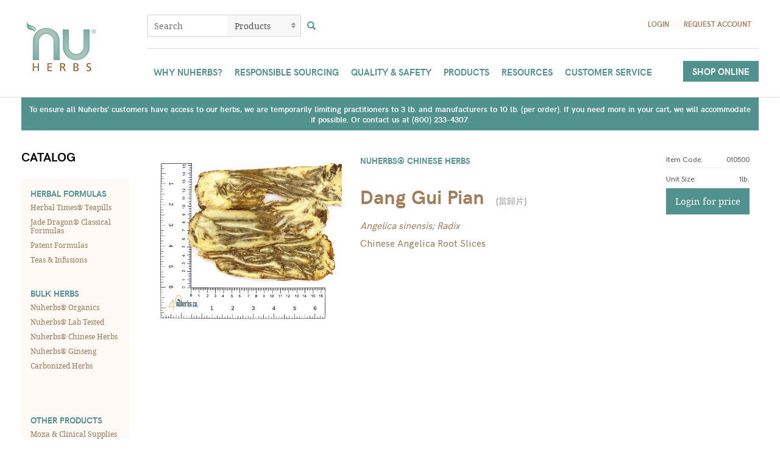

--- FILE ---
content_type: text/html; charset=utf-8
request_url: https://nuherbs.com/products/chinese-angelica-root
body_size: 121195
content:
<!DOCTYPE html>
<html lang='en'>
<head>
  <!-- Global site tag (gtag.js) - Google Analytics -->
  <script async src="https://www.googletagmanager.com/gtag/js?id=UA-10729086-2"></script>

  <script>
    gtag('config', 'UA-10729086-2');
  </script>

<script>
  window.dataLayer = window.dataLayer || [];function gtag(){dataLayer.push(arguments);}gtag('js', new Date());
</script>

<script>
  !function(){var analytics=window.analytics=window.analytics||[];if(!analytics.initialize)if(analytics.invoked)window.console&&console.error&&console.error("Segment snippet included twice.");else{analytics.invoked=!0;analytics.methods=["trackSubmit","trackClick","trackLink","trackForm","pageview","identify","reset","group","track","ready","alias","debug","page","once","off","on"];analytics.factory=function(t){return function(){var e=Array.prototype.slice.call(arguments);e.unshift(t);analytics.push(e);return analytics}};for(var t=0;t<analytics.methods.length;t++){var e=analytics.methods[t];analytics[e]=analytics.factory(e)}analytics.load=function(t,e){var n=document.createElement("script");n.type="text/javascript";n.async=!0;n.src="https://cdn.segment.com/analytics.js/v1/"+t+"/analytics.min.js";var a=document.getElementsByTagName("script")[0];a.parentNode.insertBefore(n,a);analytics._loadOptions=e};analytics.SNIPPET_VERSION="4.1.0";
  analytics.load('CWwIuiBNRQmdgkMORk8wveslvvzyJVYG'.replace(/^\s+|\s+$/g, ''));
  analytics.page()
  }}();
</script>

<meta charset='utf-8'>
<script type="text/javascript">window.NREUM||(NREUM={});NREUM.info={"beacon":"bam.nr-data.net","errorBeacon":"bam.nr-data.net","licenseKey":"ee700d2a25","applicationID":"45961717","transactionName":"IFpaEhAJCFVQERtBQxFQUUkSFAtdQABAQRwQXVsR","queueTime":1,"applicationTime":92,"agent":""}</script>
<script type="text/javascript">(window.NREUM||(NREUM={})).init={ajax:{deny_list:["bam.nr-data.net"]},feature_flags:["soft_nav"]};(window.NREUM||(NREUM={})).loader_config={licenseKey:"ee700d2a25",applicationID:"45961717",browserID:"45965330"};;/*! For license information please see nr-loader-rum-1.303.0.min.js.LICENSE.txt */
(()=>{var e,t,r={122:(e,t,r)=>{"use strict";r.d(t,{a:()=>i});var n=r(944);function i(e,t){try{if(!e||"object"!=typeof e)return(0,n.R)(3);if(!t||"object"!=typeof t)return(0,n.R)(4);const r=Object.create(Object.getPrototypeOf(t),Object.getOwnPropertyDescriptors(t)),a=0===Object.keys(r).length?e:r;for(let o in a)if(void 0!==e[o])try{if(null===e[o]){r[o]=null;continue}Array.isArray(e[o])&&Array.isArray(t[o])?r[o]=Array.from(new Set([...e[o],...t[o]])):"object"==typeof e[o]&&"object"==typeof t[o]?r[o]=i(e[o],t[o]):r[o]=e[o]}catch(e){r[o]||(0,n.R)(1,e)}return r}catch(e){(0,n.R)(2,e)}}},154:(e,t,r)=>{"use strict";r.d(t,{OF:()=>c,RI:()=>i,WN:()=>u,bv:()=>a,gm:()=>o,mw:()=>s,sb:()=>d});var n=r(863);const i="undefined"!=typeof window&&!!window.document,a="undefined"!=typeof WorkerGlobalScope&&("undefined"!=typeof self&&self instanceof WorkerGlobalScope&&self.navigator instanceof WorkerNavigator||"undefined"!=typeof globalThis&&globalThis instanceof WorkerGlobalScope&&globalThis.navigator instanceof WorkerNavigator),o=i?window:"undefined"!=typeof WorkerGlobalScope&&("undefined"!=typeof self&&self instanceof WorkerGlobalScope&&self||"undefined"!=typeof globalThis&&globalThis instanceof WorkerGlobalScope&&globalThis),s=Boolean("hidden"===o?.document?.visibilityState),c=/iPad|iPhone|iPod/.test(o.navigator?.userAgent),d=c&&"undefined"==typeof SharedWorker,u=((()=>{const e=o.navigator?.userAgent?.match(/Firefox[/\s](\d+\.\d+)/);Array.isArray(e)&&e.length>=2&&e[1]})(),Date.now()-(0,n.t)())},163:(e,t,r)=>{"use strict";r.d(t,{j:()=>E});var n=r(384),i=r(741);var a=r(555);r(860).K7.genericEvents;const o="experimental.resources",s="register",c=e=>{if(!e||"string"!=typeof e)return!1;try{document.createDocumentFragment().querySelector(e)}catch{return!1}return!0};var d=r(614),u=r(944),l=r(122);const f="[data-nr-mask]",g=e=>(0,l.a)(e,(()=>{const e={feature_flags:[],experimental:{allow_registered_children:!1,resources:!1},mask_selector:"*",block_selector:"[data-nr-block]",mask_input_options:{color:!1,date:!1,"datetime-local":!1,email:!1,month:!1,number:!1,range:!1,search:!1,tel:!1,text:!1,time:!1,url:!1,week:!1,textarea:!1,select:!1,password:!0}};return{ajax:{deny_list:void 0,block_internal:!0,enabled:!0,autoStart:!0},api:{get allow_registered_children(){return e.feature_flags.includes(s)||e.experimental.allow_registered_children},set allow_registered_children(t){e.experimental.allow_registered_children=t},duplicate_registered_data:!1},browser_consent_mode:{enabled:!1},distributed_tracing:{enabled:void 0,exclude_newrelic_header:void 0,cors_use_newrelic_header:void 0,cors_use_tracecontext_headers:void 0,allowed_origins:void 0},get feature_flags(){return e.feature_flags},set feature_flags(t){e.feature_flags=t},generic_events:{enabled:!0,autoStart:!0},harvest:{interval:30},jserrors:{enabled:!0,autoStart:!0},logging:{enabled:!0,autoStart:!0},metrics:{enabled:!0,autoStart:!0},obfuscate:void 0,page_action:{enabled:!0},page_view_event:{enabled:!0,autoStart:!0},page_view_timing:{enabled:!0,autoStart:!0},performance:{capture_marks:!1,capture_measures:!1,capture_detail:!0,resources:{get enabled(){return e.feature_flags.includes(o)||e.experimental.resources},set enabled(t){e.experimental.resources=t},asset_types:[],first_party_domains:[],ignore_newrelic:!0}},privacy:{cookies_enabled:!0},proxy:{assets:void 0,beacon:void 0},session:{expiresMs:d.wk,inactiveMs:d.BB},session_replay:{autoStart:!0,enabled:!1,preload:!1,sampling_rate:10,error_sampling_rate:100,collect_fonts:!1,inline_images:!1,fix_stylesheets:!0,mask_all_inputs:!0,get mask_text_selector(){return e.mask_selector},set mask_text_selector(t){c(t)?e.mask_selector="".concat(t,",").concat(f):""===t||null===t?e.mask_selector=f:(0,u.R)(5,t)},get block_class(){return"nr-block"},get ignore_class(){return"nr-ignore"},get mask_text_class(){return"nr-mask"},get block_selector(){return e.block_selector},set block_selector(t){c(t)?e.block_selector+=",".concat(t):""!==t&&(0,u.R)(6,t)},get mask_input_options(){return e.mask_input_options},set mask_input_options(t){t&&"object"==typeof t?e.mask_input_options={...t,password:!0}:(0,u.R)(7,t)}},session_trace:{enabled:!0,autoStart:!0},soft_navigations:{enabled:!0,autoStart:!0},spa:{enabled:!0,autoStart:!0},ssl:void 0,user_actions:{enabled:!0,elementAttributes:["id","className","tagName","type"]}}})());var p=r(154),h=r(324);let m=0;const v={buildEnv:h.F3,distMethod:h.Xs,version:h.xv,originTime:p.WN},b={consented:!1},y={appMetadata:{},get consented(){return this.session?.state?.consent||b.consented},set consented(e){b.consented=e},customTransaction:void 0,denyList:void 0,disabled:!1,harvester:void 0,isolatedBacklog:!1,isRecording:!1,loaderType:void 0,maxBytes:3e4,obfuscator:void 0,onerror:void 0,ptid:void 0,releaseIds:{},session:void 0,timeKeeper:void 0,registeredEntities:[],jsAttributesMetadata:{bytes:0},get harvestCount(){return++m}},_=e=>{const t=(0,l.a)(e,y),r=Object.keys(v).reduce((e,t)=>(e[t]={value:v[t],writable:!1,configurable:!0,enumerable:!0},e),{});return Object.defineProperties(t,r)};var w=r(701);const x=e=>{const t=e.startsWith("http");e+="/",r.p=t?e:"https://"+e};var S=r(836),k=r(241);const R={accountID:void 0,trustKey:void 0,agentID:void 0,licenseKey:void 0,applicationID:void 0,xpid:void 0},A=e=>(0,l.a)(e,R),T=new Set;function E(e,t={},r,o){let{init:s,info:c,loader_config:d,runtime:u={},exposed:l=!0}=t;if(!c){const e=(0,n.pV)();s=e.init,c=e.info,d=e.loader_config}e.init=g(s||{}),e.loader_config=A(d||{}),c.jsAttributes??={},p.bv&&(c.jsAttributes.isWorker=!0),e.info=(0,a.D)(c);const f=e.init,h=[c.beacon,c.errorBeacon];T.has(e.agentIdentifier)||(f.proxy.assets&&(x(f.proxy.assets),h.push(f.proxy.assets)),f.proxy.beacon&&h.push(f.proxy.beacon),e.beacons=[...h],function(e){const t=(0,n.pV)();Object.getOwnPropertyNames(i.W.prototype).forEach(r=>{const n=i.W.prototype[r];if("function"!=typeof n||"constructor"===n)return;let a=t[r];e[r]&&!1!==e.exposed&&"micro-agent"!==e.runtime?.loaderType&&(t[r]=(...t)=>{const n=e[r](...t);return a?a(...t):n})})}(e),(0,n.US)("activatedFeatures",w.B),e.runSoftNavOverSpa&&=!0===f.soft_navigations.enabled&&f.feature_flags.includes("soft_nav")),u.denyList=[...f.ajax.deny_list||[],...f.ajax.block_internal?h:[]],u.ptid=e.agentIdentifier,u.loaderType=r,e.runtime=_(u),T.has(e.agentIdentifier)||(e.ee=S.ee.get(e.agentIdentifier),e.exposed=l,(0,k.W)({agentIdentifier:e.agentIdentifier,drained:!!w.B?.[e.agentIdentifier],type:"lifecycle",name:"initialize",feature:void 0,data:e.config})),T.add(e.agentIdentifier)}},234:(e,t,r)=>{"use strict";r.d(t,{W:()=>a});var n=r(836),i=r(687);class a{constructor(e,t){this.agentIdentifier=e,this.ee=n.ee.get(e),this.featureName=t,this.blocked=!1}deregisterDrain(){(0,i.x3)(this.agentIdentifier,this.featureName)}}},241:(e,t,r)=>{"use strict";r.d(t,{W:()=>a});var n=r(154);const i="newrelic";function a(e={}){try{n.gm.dispatchEvent(new CustomEvent(i,{detail:e}))}catch(e){}}},261:(e,t,r)=>{"use strict";r.d(t,{$9:()=>d,BL:()=>s,CH:()=>g,Dl:()=>_,Fw:()=>y,PA:()=>m,Pl:()=>n,Pv:()=>k,Tb:()=>l,U2:()=>a,V1:()=>S,Wb:()=>x,bt:()=>b,cD:()=>v,d3:()=>w,dT:()=>c,eY:()=>p,fF:()=>f,hG:()=>i,k6:()=>o,nb:()=>h,o5:()=>u});const n="api-",i="addPageAction",a="addToTrace",o="addRelease",s="finished",c="interaction",d="log",u="noticeError",l="pauseReplay",f="recordCustomEvent",g="recordReplay",p="register",h="setApplicationVersion",m="setCurrentRouteName",v="setCustomAttribute",b="setErrorHandler",y="setPageViewName",_="setUserId",w="start",x="wrapLogger",S="measure",k="consent"},289:(e,t,r)=>{"use strict";r.d(t,{GG:()=>a,Qr:()=>s,sB:()=>o});var n=r(878);function i(){return"undefined"==typeof document||"complete"===document.readyState}function a(e,t){if(i())return e();(0,n.sp)("load",e,t)}function o(e){if(i())return e();(0,n.DD)("DOMContentLoaded",e)}function s(e){if(i())return e();(0,n.sp)("popstate",e)}},324:(e,t,r)=>{"use strict";r.d(t,{F3:()=>i,Xs:()=>a,xv:()=>n});const n="1.303.0",i="PROD",a="CDN"},374:(e,t,r)=>{r.nc=(()=>{try{return document?.currentScript?.nonce}catch(e){}return""})()},384:(e,t,r)=>{"use strict";r.d(t,{NT:()=>o,US:()=>u,Zm:()=>s,bQ:()=>d,dV:()=>c,pV:()=>l});var n=r(154),i=r(863),a=r(910);const o={beacon:"bam.nr-data.net",errorBeacon:"bam.nr-data.net"};function s(){return n.gm.NREUM||(n.gm.NREUM={}),void 0===n.gm.newrelic&&(n.gm.newrelic=n.gm.NREUM),n.gm.NREUM}function c(){let e=s();return e.o||(e.o={ST:n.gm.setTimeout,SI:n.gm.setImmediate||n.gm.setInterval,CT:n.gm.clearTimeout,XHR:n.gm.XMLHttpRequest,REQ:n.gm.Request,EV:n.gm.Event,PR:n.gm.Promise,MO:n.gm.MutationObserver,FETCH:n.gm.fetch,WS:n.gm.WebSocket},(0,a.i)(...Object.values(e.o))),e}function d(e,t){let r=s();r.initializedAgents??={},t.initializedAt={ms:(0,i.t)(),date:new Date},r.initializedAgents[e]=t}function u(e,t){s()[e]=t}function l(){return function(){let e=s();const t=e.info||{};e.info={beacon:o.beacon,errorBeacon:o.errorBeacon,...t}}(),function(){let e=s();const t=e.init||{};e.init={...t}}(),c(),function(){let e=s();const t=e.loader_config||{};e.loader_config={...t}}(),s()}},389:(e,t,r)=>{"use strict";function n(e,t=500,r={}){const n=r?.leading||!1;let i;return(...r)=>{n&&void 0===i&&(e.apply(this,r),i=setTimeout(()=>{i=clearTimeout(i)},t)),n||(clearTimeout(i),i=setTimeout(()=>{e.apply(this,r)},t))}}function i(e){let t=!1;return(...r)=>{t||(t=!0,e.apply(this,r))}}r.d(t,{J:()=>i,s:()=>n})},555:(e,t,r)=>{"use strict";r.d(t,{D:()=>s,f:()=>o});var n=r(384),i=r(122);const a={beacon:n.NT.beacon,errorBeacon:n.NT.errorBeacon,licenseKey:void 0,applicationID:void 0,sa:void 0,queueTime:void 0,applicationTime:void 0,ttGuid:void 0,user:void 0,account:void 0,product:void 0,extra:void 0,jsAttributes:{},userAttributes:void 0,atts:void 0,transactionName:void 0,tNamePlain:void 0};function o(e){try{return!!e.licenseKey&&!!e.errorBeacon&&!!e.applicationID}catch(e){return!1}}const s=e=>(0,i.a)(e,a)},566:(e,t,r)=>{"use strict";r.d(t,{LA:()=>s,bz:()=>o});var n=r(154);const i="xxxxxxxx-xxxx-4xxx-yxxx-xxxxxxxxxxxx";function a(e,t){return e?15&e[t]:16*Math.random()|0}function o(){const e=n.gm?.crypto||n.gm?.msCrypto;let t,r=0;return e&&e.getRandomValues&&(t=e.getRandomValues(new Uint8Array(30))),i.split("").map(e=>"x"===e?a(t,r++).toString(16):"y"===e?(3&a()|8).toString(16):e).join("")}function s(e){const t=n.gm?.crypto||n.gm?.msCrypto;let r,i=0;t&&t.getRandomValues&&(r=t.getRandomValues(new Uint8Array(e)));const o=[];for(var s=0;s<e;s++)o.push(a(r,i++).toString(16));return o.join("")}},606:(e,t,r)=>{"use strict";r.d(t,{i:()=>a});var n=r(908);a.on=o;var i=a.handlers={};function a(e,t,r,a){o(a||n.d,i,e,t,r)}function o(e,t,r,i,a){a||(a="feature"),e||(e=n.d);var o=t[a]=t[a]||{};(o[r]=o[r]||[]).push([e,i])}},607:(e,t,r)=>{"use strict";r.d(t,{W:()=>n});const n=(0,r(566).bz)()},614:(e,t,r)=>{"use strict";r.d(t,{BB:()=>o,H3:()=>n,g:()=>d,iL:()=>c,tS:()=>s,uh:()=>i,wk:()=>a});const n="NRBA",i="SESSION",a=144e5,o=18e5,s={STARTED:"session-started",PAUSE:"session-pause",RESET:"session-reset",RESUME:"session-resume",UPDATE:"session-update"},c={SAME_TAB:"same-tab",CROSS_TAB:"cross-tab"},d={OFF:0,FULL:1,ERROR:2}},630:(e,t,r)=>{"use strict";r.d(t,{T:()=>n});const n=r(860).K7.pageViewEvent},646:(e,t,r)=>{"use strict";r.d(t,{y:()=>n});class n{constructor(e){this.contextId=e}}},687:(e,t,r)=>{"use strict";r.d(t,{Ak:()=>d,Ze:()=>f,x3:()=>u});var n=r(241),i=r(836),a=r(606),o=r(860),s=r(646);const c={};function d(e,t){const r={staged:!1,priority:o.P3[t]||0};l(e),c[e].get(t)||c[e].set(t,r)}function u(e,t){e&&c[e]&&(c[e].get(t)&&c[e].delete(t),p(e,t,!1),c[e].size&&g(e))}function l(e){if(!e)throw new Error("agentIdentifier required");c[e]||(c[e]=new Map)}function f(e="",t="feature",r=!1){if(l(e),!e||!c[e].get(t)||r)return p(e,t);c[e].get(t).staged=!0,g(e)}function g(e){const t=Array.from(c[e]);t.every(([e,t])=>t.staged)&&(t.sort((e,t)=>e[1].priority-t[1].priority),t.forEach(([t])=>{c[e].delete(t),p(e,t)}))}function p(e,t,r=!0){const o=e?i.ee.get(e):i.ee,c=a.i.handlers;if(!o.aborted&&o.backlog&&c){if((0,n.W)({agentIdentifier:e,type:"lifecycle",name:"drain",feature:t}),r){const e=o.backlog[t],r=c[t];if(r){for(let t=0;e&&t<e.length;++t)h(e[t],r);Object.entries(r).forEach(([e,t])=>{Object.values(t||{}).forEach(t=>{t[0]?.on&&t[0]?.context()instanceof s.y&&t[0].on(e,t[1])})})}}o.isolatedBacklog||delete c[t],o.backlog[t]=null,o.emit("drain-"+t,[])}}function h(e,t){var r=e[1];Object.values(t[r]||{}).forEach(t=>{var r=e[0];if(t[0]===r){var n=t[1],i=e[3],a=e[2];n.apply(i,a)}})}},699:(e,t,r)=>{"use strict";r.d(t,{It:()=>a,KC:()=>s,No:()=>i,qh:()=>o});var n=r(860);const i=16e3,a=1e6,o="SESSION_ERROR",s={[n.K7.logging]:!0,[n.K7.genericEvents]:!1,[n.K7.jserrors]:!1,[n.K7.ajax]:!1}},701:(e,t,r)=>{"use strict";r.d(t,{B:()=>a,t:()=>o});var n=r(241);const i=new Set,a={};function o(e,t){const r=t.agentIdentifier;a[r]??={},e&&"object"==typeof e&&(i.has(r)||(t.ee.emit("rumresp",[e]),a[r]=e,i.add(r),(0,n.W)({agentIdentifier:r,loaded:!0,drained:!0,type:"lifecycle",name:"load",feature:void 0,data:e})))}},741:(e,t,r)=>{"use strict";r.d(t,{W:()=>a});var n=r(944),i=r(261);class a{#e(e,...t){if(this[e]!==a.prototype[e])return this[e](...t);(0,n.R)(35,e)}addPageAction(e,t){return this.#e(i.hG,e,t)}register(e){return this.#e(i.eY,e)}recordCustomEvent(e,t){return this.#e(i.fF,e,t)}setPageViewName(e,t){return this.#e(i.Fw,e,t)}setCustomAttribute(e,t,r){return this.#e(i.cD,e,t,r)}noticeError(e,t){return this.#e(i.o5,e,t)}setUserId(e){return this.#e(i.Dl,e)}setApplicationVersion(e){return this.#e(i.nb,e)}setErrorHandler(e){return this.#e(i.bt,e)}addRelease(e,t){return this.#e(i.k6,e,t)}log(e,t){return this.#e(i.$9,e,t)}start(){return this.#e(i.d3)}finished(e){return this.#e(i.BL,e)}recordReplay(){return this.#e(i.CH)}pauseReplay(){return this.#e(i.Tb)}addToTrace(e){return this.#e(i.U2,e)}setCurrentRouteName(e){return this.#e(i.PA,e)}interaction(e){return this.#e(i.dT,e)}wrapLogger(e,t,r){return this.#e(i.Wb,e,t,r)}measure(e,t){return this.#e(i.V1,e,t)}consent(e){return this.#e(i.Pv,e)}}},773:(e,t,r)=>{"use strict";r.d(t,{z_:()=>a,XG:()=>s,TZ:()=>n,rs:()=>i,xV:()=>o});r(154),r(566),r(384);const n=r(860).K7.metrics,i="sm",a="cm",o="storeSupportabilityMetrics",s="storeEventMetrics"},782:(e,t,r)=>{"use strict";r.d(t,{T:()=>n});const n=r(860).K7.pageViewTiming},836:(e,t,r)=>{"use strict";r.d(t,{P:()=>s,ee:()=>c});var n=r(384),i=r(990),a=r(646),o=r(607);const s="nr@context:".concat(o.W),c=function e(t,r){var n={},o={},u={},l=!1;try{l=16===r.length&&d.initializedAgents?.[r]?.runtime.isolatedBacklog}catch(e){}var f={on:p,addEventListener:p,removeEventListener:function(e,t){var r=n[e];if(!r)return;for(var i=0;i<r.length;i++)r[i]===t&&r.splice(i,1)},emit:function(e,r,n,i,a){!1!==a&&(a=!0);if(c.aborted&&!i)return;t&&a&&t.emit(e,r,n);var s=g(n);h(e).forEach(e=>{e.apply(s,r)});var d=v()[o[e]];d&&d.push([f,e,r,s]);return s},get:m,listeners:h,context:g,buffer:function(e,t){const r=v();if(t=t||"feature",f.aborted)return;Object.entries(e||{}).forEach(([e,n])=>{o[n]=t,t in r||(r[t]=[])})},abort:function(){f._aborted=!0,Object.keys(f.backlog).forEach(e=>{delete f.backlog[e]})},isBuffering:function(e){return!!v()[o[e]]},debugId:r,backlog:l?{}:t&&"object"==typeof t.backlog?t.backlog:{},isolatedBacklog:l};return Object.defineProperty(f,"aborted",{get:()=>{let e=f._aborted||!1;return e||(t&&(e=t.aborted),e)}}),f;function g(e){return e&&e instanceof a.y?e:e?(0,i.I)(e,s,()=>new a.y(s)):new a.y(s)}function p(e,t){n[e]=h(e).concat(t)}function h(e){return n[e]||[]}function m(t){return u[t]=u[t]||e(f,t)}function v(){return f.backlog}}(void 0,"globalEE"),d=(0,n.Zm)();d.ee||(d.ee=c)},843:(e,t,r)=>{"use strict";r.d(t,{u:()=>i});var n=r(878);function i(e,t=!1,r,i){(0,n.DD)("visibilitychange",function(){if(t)return void("hidden"===document.visibilityState&&e());e(document.visibilityState)},r,i)}},860:(e,t,r)=>{"use strict";r.d(t,{$J:()=>u,K7:()=>c,P3:()=>d,XX:()=>i,Yy:()=>s,df:()=>a,qY:()=>n,v4:()=>o});const n="events",i="jserrors",a="browser/blobs",o="rum",s="browser/logs",c={ajax:"ajax",genericEvents:"generic_events",jserrors:i,logging:"logging",metrics:"metrics",pageAction:"page_action",pageViewEvent:"page_view_event",pageViewTiming:"page_view_timing",sessionReplay:"session_replay",sessionTrace:"session_trace",softNav:"soft_navigations",spa:"spa"},d={[c.pageViewEvent]:1,[c.pageViewTiming]:2,[c.metrics]:3,[c.jserrors]:4,[c.spa]:5,[c.ajax]:6,[c.sessionTrace]:7,[c.softNav]:8,[c.sessionReplay]:9,[c.logging]:10,[c.genericEvents]:11},u={[c.pageViewEvent]:o,[c.pageViewTiming]:n,[c.ajax]:n,[c.spa]:n,[c.softNav]:n,[c.metrics]:i,[c.jserrors]:i,[c.sessionTrace]:a,[c.sessionReplay]:a,[c.logging]:s,[c.genericEvents]:"ins"}},863:(e,t,r)=>{"use strict";function n(){return Math.floor(performance.now())}r.d(t,{t:()=>n})},878:(e,t,r)=>{"use strict";function n(e,t){return{capture:e,passive:!1,signal:t}}function i(e,t,r=!1,i){window.addEventListener(e,t,n(r,i))}function a(e,t,r=!1,i){document.addEventListener(e,t,n(r,i))}r.d(t,{DD:()=>a,jT:()=>n,sp:()=>i})},908:(e,t,r)=>{"use strict";r.d(t,{d:()=>n,p:()=>i});var n=r(836).ee.get("handle");function i(e,t,r,i,a){a?(a.buffer([e],i),a.emit(e,t,r)):(n.buffer([e],i),n.emit(e,t,r))}},910:(e,t,r)=>{"use strict";r.d(t,{i:()=>a});var n=r(944);const i=new Map;function a(...e){return e.every(e=>{if(i.has(e))return i.get(e);const t="function"==typeof e&&e.toString().includes("[native code]");return t||(0,n.R)(64,e?.name||e?.toString()),i.set(e,t),t})}},944:(e,t,r)=>{"use strict";r.d(t,{R:()=>i});var n=r(241);function i(e,t){"function"==typeof console.debug&&(console.debug("New Relic Warning: https://github.com/newrelic/newrelic-browser-agent/blob/main/docs/warning-codes.md#".concat(e),t),(0,n.W)({agentIdentifier:null,drained:null,type:"data",name:"warn",feature:"warn",data:{code:e,secondary:t}}))}},990:(e,t,r)=>{"use strict";r.d(t,{I:()=>i});var n=Object.prototype.hasOwnProperty;function i(e,t,r){if(n.call(e,t))return e[t];var i=r();if(Object.defineProperty&&Object.keys)try{return Object.defineProperty(e,t,{value:i,writable:!0,enumerable:!1}),i}catch(e){}return e[t]=i,i}}},n={};function i(e){var t=n[e];if(void 0!==t)return t.exports;var a=n[e]={exports:{}};return r[e](a,a.exports,i),a.exports}i.m=r,i.d=(e,t)=>{for(var r in t)i.o(t,r)&&!i.o(e,r)&&Object.defineProperty(e,r,{enumerable:!0,get:t[r]})},i.f={},i.e=e=>Promise.all(Object.keys(i.f).reduce((t,r)=>(i.f[r](e,t),t),[])),i.u=e=>"nr-rum-1.303.0.min.js",i.o=(e,t)=>Object.prototype.hasOwnProperty.call(e,t),e={},t="NRBA-1.303.0.PROD:",i.l=(r,n,a,o)=>{if(e[r])e[r].push(n);else{var s,c;if(void 0!==a)for(var d=document.getElementsByTagName("script"),u=0;u<d.length;u++){var l=d[u];if(l.getAttribute("src")==r||l.getAttribute("data-webpack")==t+a){s=l;break}}if(!s){c=!0;var f={296:"sha512-DjFbtykbDCyUDGsp+l/dYhH0LhW/Jv9sDnc+aleTRmpV1ZRfyOeip4Sv4USz3Fk0DZCWshsM7d24cTr9Xf3L/A=="};(s=document.createElement("script")).charset="utf-8",i.nc&&s.setAttribute("nonce",i.nc),s.setAttribute("data-webpack",t+a),s.src=r,0!==s.src.indexOf(window.location.origin+"/")&&(s.crossOrigin="anonymous"),f[o]&&(s.integrity=f[o])}e[r]=[n];var g=(t,n)=>{s.onerror=s.onload=null,clearTimeout(p);var i=e[r];if(delete e[r],s.parentNode&&s.parentNode.removeChild(s),i&&i.forEach(e=>e(n)),t)return t(n)},p=setTimeout(g.bind(null,void 0,{type:"timeout",target:s}),12e4);s.onerror=g.bind(null,s.onerror),s.onload=g.bind(null,s.onload),c&&document.head.appendChild(s)}},i.r=e=>{"undefined"!=typeof Symbol&&Symbol.toStringTag&&Object.defineProperty(e,Symbol.toStringTag,{value:"Module"}),Object.defineProperty(e,"__esModule",{value:!0})},i.p="https://js-agent.newrelic.com/",(()=>{var e={374:0,840:0};i.f.j=(t,r)=>{var n=i.o(e,t)?e[t]:void 0;if(0!==n)if(n)r.push(n[2]);else{var a=new Promise((r,i)=>n=e[t]=[r,i]);r.push(n[2]=a);var o=i.p+i.u(t),s=new Error;i.l(o,r=>{if(i.o(e,t)&&(0!==(n=e[t])&&(e[t]=void 0),n)){var a=r&&("load"===r.type?"missing":r.type),o=r&&r.target&&r.target.src;s.message="Loading chunk "+t+" failed.\n("+a+": "+o+")",s.name="ChunkLoadError",s.type=a,s.request=o,n[1](s)}},"chunk-"+t,t)}};var t=(t,r)=>{var n,a,[o,s,c]=r,d=0;if(o.some(t=>0!==e[t])){for(n in s)i.o(s,n)&&(i.m[n]=s[n]);if(c)c(i)}for(t&&t(r);d<o.length;d++)a=o[d],i.o(e,a)&&e[a]&&e[a][0](),e[a]=0},r=self["webpackChunk:NRBA-1.303.0.PROD"]=self["webpackChunk:NRBA-1.303.0.PROD"]||[];r.forEach(t.bind(null,0)),r.push=t.bind(null,r.push.bind(r))})(),(()=>{"use strict";i(374);var e=i(566),t=i(741);class r extends t.W{agentIdentifier=(0,e.LA)(16)}var n=i(860);const a=Object.values(n.K7);var o=i(163);var s=i(908),c=i(863),d=i(261),u=i(241),l=i(944),f=i(701),g=i(773);function p(e,t,i,a){const o=a||i;!o||o[e]&&o[e]!==r.prototype[e]||(o[e]=function(){(0,s.p)(g.xV,["API/"+e+"/called"],void 0,n.K7.metrics,i.ee),(0,u.W)({agentIdentifier:i.agentIdentifier,drained:!!f.B?.[i.agentIdentifier],type:"data",name:"api",feature:d.Pl+e,data:{}});try{return t.apply(this,arguments)}catch(e){(0,l.R)(23,e)}})}function h(e,t,r,n,i){const a=e.info;null===r?delete a.jsAttributes[t]:a.jsAttributes[t]=r,(i||null===r)&&(0,s.p)(d.Pl+n,[(0,c.t)(),t,r],void 0,"session",e.ee)}var m=i(687),v=i(234),b=i(289),y=i(154),_=i(384);const w=e=>y.RI&&!0===e?.privacy.cookies_enabled;function x(e){return!!(0,_.dV)().o.MO&&w(e)&&!0===e?.session_trace.enabled}var S=i(389),k=i(699);class R extends v.W{constructor(e,t){super(e.agentIdentifier,t),this.agentRef=e,this.abortHandler=void 0,this.featAggregate=void 0,this.loadedSuccessfully=void 0,this.onAggregateImported=new Promise(e=>{this.loadedSuccessfully=e}),this.deferred=Promise.resolve(),!1===e.init[this.featureName].autoStart?this.deferred=new Promise((t,r)=>{this.ee.on("manual-start-all",(0,S.J)(()=>{(0,m.Ak)(e.agentIdentifier,this.featureName),t()}))}):(0,m.Ak)(e.agentIdentifier,t)}importAggregator(e,t,r={}){if(this.featAggregate)return;const n=async()=>{let n;await this.deferred;try{if(w(e.init)){const{setupAgentSession:t}=await i.e(296).then(i.bind(i,305));n=t(e)}}catch(e){(0,l.R)(20,e),this.ee.emit("internal-error",[e]),(0,s.p)(k.qh,[e],void 0,this.featureName,this.ee)}try{if(!this.#t(this.featureName,n,e.init))return(0,m.Ze)(this.agentIdentifier,this.featureName),void this.loadedSuccessfully(!1);const{Aggregate:i}=await t();this.featAggregate=new i(e,r),e.runtime.harvester.initializedAggregates.push(this.featAggregate),this.loadedSuccessfully(!0)}catch(e){(0,l.R)(34,e),this.abortHandler?.(),(0,m.Ze)(this.agentIdentifier,this.featureName,!0),this.loadedSuccessfully(!1),this.ee&&this.ee.abort()}};y.RI?(0,b.GG)(()=>n(),!0):n()}#t(e,t,r){if(this.blocked)return!1;switch(e){case n.K7.sessionReplay:return x(r)&&!!t;case n.K7.sessionTrace:return!!t;default:return!0}}}var A=i(630),T=i(614);class E extends R{static featureName=A.T;constructor(e){var t;super(e,A.T),this.setupInspectionEvents(e.agentIdentifier),t=e,p(d.Fw,function(e,r){"string"==typeof e&&("/"!==e.charAt(0)&&(e="/"+e),t.runtime.customTransaction=(r||"http://custom.transaction")+e,(0,s.p)(d.Pl+d.Fw,[(0,c.t)()],void 0,void 0,t.ee))},t),this.importAggregator(e,()=>i.e(296).then(i.bind(i,108)))}setupInspectionEvents(e){const t=(t,r)=>{t&&(0,u.W)({agentIdentifier:e,timeStamp:t.timeStamp,loaded:"complete"===t.target.readyState,type:"window",name:r,data:t.target.location+""})};(0,b.sB)(e=>{t(e,"DOMContentLoaded")}),(0,b.GG)(e=>{t(e,"load")}),(0,b.Qr)(e=>{t(e,"navigate")}),this.ee.on(T.tS.UPDATE,(t,r)=>{(0,u.W)({agentIdentifier:e,type:"lifecycle",name:"session",data:r})})}}var N=i(843),j=i(878),I=i(782);class P extends R{static featureName=I.T;constructor(e){super(e,I.T),y.RI&&((0,N.u)(()=>(0,s.p)("docHidden",[(0,c.t)()],void 0,I.T,this.ee),!0),(0,j.sp)("pagehide",()=>(0,s.p)("winPagehide",[(0,c.t)()],void 0,I.T,this.ee)),this.importAggregator(e,()=>i.e(296).then(i.bind(i,350))))}}class O extends R{static featureName=g.TZ;constructor(e){super(e,g.TZ),y.RI&&document.addEventListener("securitypolicyviolation",e=>{(0,s.p)(g.xV,["Generic/CSPViolation/Detected"],void 0,this.featureName,this.ee)}),this.importAggregator(e,()=>i.e(296).then(i.bind(i,623)))}}new class extends r{constructor(e){var t;(super(),y.gm)?(this.features={},(0,_.bQ)(this.agentIdentifier,this),this.desiredFeatures=new Set(e.features||[]),this.desiredFeatures.add(E),this.runSoftNavOverSpa=[...this.desiredFeatures].some(e=>e.featureName===n.K7.softNav),(0,o.j)(this,e,e.loaderType||"agent"),t=this,p(d.cD,function(e,r,n=!1){if("string"==typeof e){if(["string","number","boolean"].includes(typeof r)||null===r)return h(t,e,r,d.cD,n);(0,l.R)(40,typeof r)}else(0,l.R)(39,typeof e)},t),function(e){p(d.Dl,function(t){if("string"==typeof t||null===t)return h(e,"enduser.id",t,d.Dl,!0);(0,l.R)(41,typeof t)},e)}(this),function(e){p(d.nb,function(t){if("string"==typeof t||null===t)return h(e,"application.version",t,d.nb,!1);(0,l.R)(42,typeof t)},e)}(this),function(e){p(d.d3,function(){e.ee.emit("manual-start-all")},e)}(this),function(e){p(d.Pv,function(t=!0){if("boolean"==typeof t){if((0,s.p)(d.Pl+d.Pv,[t],void 0,"session",e.ee),e.runtime.consented=t,t){const t=e.features.page_view_event;t.onAggregateImported.then(e=>{const r=t.featAggregate;e&&!r.sentRum&&r.sendRum()})}}else(0,l.R)(65,typeof t)},e)}(this),this.run()):(0,l.R)(21)}get config(){return{info:this.info,init:this.init,loader_config:this.loader_config,runtime:this.runtime}}get api(){return this}run(){try{const e=function(e){const t={};return a.forEach(r=>{t[r]=!!e[r]?.enabled}),t}(this.init),t=[...this.desiredFeatures];t.sort((e,t)=>n.P3[e.featureName]-n.P3[t.featureName]),t.forEach(t=>{if(!e[t.featureName]&&t.featureName!==n.K7.pageViewEvent)return;if(this.runSoftNavOverSpa&&t.featureName===n.K7.spa)return;if(!this.runSoftNavOverSpa&&t.featureName===n.K7.softNav)return;const r=function(e){switch(e){case n.K7.ajax:return[n.K7.jserrors];case n.K7.sessionTrace:return[n.K7.ajax,n.K7.pageViewEvent];case n.K7.sessionReplay:return[n.K7.sessionTrace];case n.K7.pageViewTiming:return[n.K7.pageViewEvent];default:return[]}}(t.featureName).filter(e=>!(e in this.features));r.length>0&&(0,l.R)(36,{targetFeature:t.featureName,missingDependencies:r}),this.features[t.featureName]=new t(this)})}catch(e){(0,l.R)(22,e);for(const e in this.features)this.features[e].abortHandler?.();const t=(0,_.Zm)();delete t.initializedAgents[this.agentIdentifier]?.features,delete this.sharedAggregator;return t.ee.get(this.agentIdentifier).abort(),!1}}}({features:[E,P,O],loaderType:"lite"})})()})();</script>
<title>Dang Gui Pian  | Nuherbs</title>
<meta content='text/html; charset=UTF-8' http-equiv='Content-Type'>
<meta content='width=device-width, initial-scale=1.0' name='viewport'>
<meta content=' ' name='google-site-verification'>
<meta name="description" content="Nuherbs Organic Dang Gui Pian, or Angelica Root, is said to help blood circulation, regulate menses, unblock bowels, and boost immunity in Traditional Chinese Medicine." />
<meta name="title" content="Dang Gui Pian | Chinese Angelica Root Slices | Nuherbs" />
<meta name="keywords" content="" />
<link href="https://nuherbs.com/products/chinese-angelica-root" rel="canonical" />
<link rel="shortcut icon" type="image/x-icon" href="https://d1rql4lh82ezor.cloudfront.net/assets/favicon-6025864149bdb4b097ba907be8d4c5532e8c0078519aaafb423ac6ff994013d4.ico" />
<meta name="csrf-param" content="authenticity_token" />
<meta name="csrf-token" content="PAkrTi6D5Ih1YNHgb5WOFK53D3qFFo4P77mKp3uYAi5aHcXEk2VVXzTojaQVbqQ+eP5uZG1U/UsN0yFn0E9g/A==" />
<link rel="stylesheet" media="all" href="https://d1rql4lh82ezor.cloudfront.net/assets/application.prod-94c5356c393c37e017f053d6be07d5a3cd770f224e60d270042dd677e4840ae1.css" />


<meta name="google-site-verification" content="a7B6wyEAd6xJVhUWHnS-YISz7Bw10QS9MQfnGIZ8SHY" />

</head>
<body class='products products-show'>
<div class='flash-messages application_layout'>

</div>
<div data-react-class="App" data-react-props="{&quot;disableCheckout&quot;:false,&quot;location&quot;:&quot;/products/chinese-angelica-root&quot;,&quot;currency&quot;:&quot;USD&quot;,&quot;defaultAddress&quot;:{&quot;id&quot;:null,&quot;firstname&quot;:null,&quot;lastname&quot;:null,&quot;address1&quot;:null,&quot;address2&quot;:null,&quot;city&quot;:null,&quot;zipcode&quot;:null,&quot;phone&quot;:null,&quot;state_name&quot;:null,&quot;alternative_phone&quot;:null,&quot;company&quot;:null,&quot;state_id&quot;:3524,&quot;country_id&quot;:232,&quot;created_at&quot;:null,&quot;updated_at&quot;:null,&quot;user_id&quot;:null,&quot;deleted_at&quot;:null,&quot;braintree_id&quot;:null,&quot;middle_name&quot;:null,&quot;phone_extension&quot;:null,&quot;salutation&quot;:null,&quot;suffix&quot;:null,&quot;during_legacy_import&quot;:false,&quot;kind&quot;:&quot;bill&quot;,&quot;kingdee_id&quot;:null,&quot;legacy_id&quot;:null,&quot;old_address1&quot;:null},&quot;configVariables&quot;:{&quot;handlingFeeAmount&quot;:&quot;5.0&quot;,&quot;maxEligibleOrderTotal&quot;:&quot;50.0&quot;},&quot;product&quot;:{&quot;id&quot;:40,&quot;inStock&quot;:false,&quot;name&quot;:&quot;Dang Gui Pian &quot;,&quot;nameChinesechar&quot;:&quot;當歸片&quot;,&quot;nameLatin&quot;:&quot;Angelica sinensis; Radix&quot;,&quot;nameCommon&quot;:&quot;Chinese Angelica Root Slices&quot;,&quot;namePinyin&quot;:&quot;Dang Gui Pian &quot;,&quot;slug&quot;:&quot;chinese-angelica-root&quot;,&quot;sku&quot;:&quot;010500&quot;,&quot;taxonNames&quot;:[&quot;Nuherbs® Chinese Herbs&quot;],&quot;unitSize&quot;:&quot;1lb.&quot;,&quot;variantId&quot;:13215,&quot;isFavorite&quot;:null,&quot;firstImageUrl&quot;:&quot;https://d2e41pmcinvldp.cloudfront.net/spree/images/attachments/000/002/553/product/010500-dang_gui_pian_0319UDDGP19_thumb.jpg?1563986780&quot;,&quot;categoryDefaultProductImage&quot;:&quot;https://d2e41pmcinvldp.cloudfront.net/spree/taxons/default_product_images/000/000/151/normal/image2comingsoon.jpg?1556100506&quot;,&quot;allergens&quot;:[],&quot;images&quot;:[{&quot;id&quot;:2553,&quot;viewableType&quot;:&quot;Spree::Variant&quot;,&quot;viewableId&quot;:13215,&quot;url&quot;:&quot;https://d2e41pmcinvldp.cloudfront.net/spree/images/attachments/000/002/553/product/010500-dang_gui_pian_0319UDDGP19_thumb.jpg?1563986780&quot;}],&quot;ingredients&quot;:[],&quot;relatedProducts&quot;:[],&quot;articles&quot;:[],&quot;isFetched&quot;:true,&quot;isFetching&quot;:false}}"><div data-reactid=".255d54rnpcw" data-react-checksum="174628814"><div id="nuherbs" data-reactid=".255d54rnpcw.0"><div data-reactid=".255d54rnpcw.0.0"><header class="unHover" data-reactid=".255d54rnpcw.0.0.0"><noscript data-reactid=".255d54rnpcw.0.0.0.0"></noscript><nav class="navbar navbar-default" data-reactid=".255d54rnpcw.0.0.0.1"><div class="header-inside" data-reactid=".255d54rnpcw.0.0.0.1.0"><div class="container-fluid" data-reactid=".255d54rnpcw.0.0.0.1.0.0"><div class="row" data-reactid=".255d54rnpcw.0.0.0.1.0.0.0"><div class="col-md-2" data-reactid=".255d54rnpcw.0.0.0.1.0.0.0.0"><div class="header-logo" data-reactid=".255d54rnpcw.0.0.0.1.0.0.0.0.0"><div class="navbar-header" data-reactid=".255d54rnpcw.0.0.0.1.0.0.0.0.0.0"><a href="/" data-reactid=".255d54rnpcw.0.0.0.1.0.0.0.0.0.0.0"><img alt="" src="[data-uri]" data-reactid=".255d54rnpcw.0.0.0.1.0.0.0.0.0.0.0.0"/></a></div></div></div><div class="col-md-10" data-reactid=".255d54rnpcw.0.0.0.1.0.0.0.1"><div class="user-menu-count border-bottom" data-reactid=".255d54rnpcw.0.0.0.1.0.0.0.1.0"><div class="form-search row" data-reactid=".255d54rnpcw.0.0.0.1.0.0.0.1.0.0"><form class="pull-left" data-reactid=".255d54rnpcw.0.0.0.1.0.0.0.1.0.0.0"><div class="" data-reactid=".255d54rnpcw.0.0.0.1.0.0.0.1.0.0.0.0"><div class="form-action SearchForm__formHorizontalAlign__35ejb" data-reactid=".255d54rnpcw.0.0.0.1.0.0.0.1.0.0.0.0.0"><div class="SearchForm__container__1FD93" data-reactid=".255d54rnpcw.0.0.0.1.0.0.0.1.0.0.0.0.0.0"><input type="search" value="" autocomplete="off" role="combobox" aria-autocomplete="list" aria-owns="react-autowhatever-1" aria-expanded="false" aria-haspopup="false" class="SearchForm__input__34CfN" placeholder="Search" name="query" data-reactid=".255d54rnpcw.0.0.0.1.0.0.0.1.0.0.0.0.0.0.$react-autowhatever-1-input"/><div id="react-autowhatever-1" data-reactid=".255d54rnpcw.0.0.0.1.0.0.0.1.0.0.0.0.0.0.$react-autowhatever-1-items-container"></div></div><div class="select-top" data-reactid=".255d54rnpcw.0.0.0.1.0.0.0.1.0.0.0.0.0.1"><select class="form-control" name="scope" data-reactid=".255d54rnpcw.0.0.0.1.0.0.0.1.0.0.0.0.0.1.0"><option selected="" value="products" data-reactid=".255d54rnpcw.0.0.0.1.0.0.0.1.0.0.0.0.0.1.0.0">Products</option><option value="articles" data-reactid=".255d54rnpcw.0.0.0.1.0.0.0.1.0.0.0.0.0.1.0.1">News</option><option value="ingredients" data-reactid=".255d54rnpcw.0.0.0.1.0.0.0.1.0.0.0.0.0.1.0.2">Ingredients</option></select></div></div><button type="submit" class="button-for-search" name="search" data-reactid=".255d54rnpcw.0.0.0.1.0.0.0.1.0.0.0.0.1"><i class="glyphicon glyphicon-search" data-reactid=".255d54rnpcw.0.0.0.1.0.0.0.1.0.0.0.0.1.0"></i></button></div></form></div><div class="user-menu user-btn" data-reactid=".255d54rnpcw.0.0.0.1.0.0.0.1.0.1"><div class="Account__headerRow__2LHrq Account__separatorsUnlogged__2TsFf" data-reactid=".255d54rnpcw.0.0.0.1.0.0.0.1.0.1.0"><a href="#" data-reactid=".255d54rnpcw.0.0.0.1.0.0.0.1.0.1.0.0"><span data-reactid=".255d54rnpcw.0.0.0.1.0.0.0.1.0.1.0.0.0">Login</span><noscript data-reactid=".255d54rnpcw.0.0.0.1.0.0.0.1.0.1.0.0.1"></noscript></a><a href="/signup" data-reactid=".255d54rnpcw.0.0.0.1.0.0.0.1.0.1.0.1">Request Account</a></div><div class="user-cart" data-reactid=".255d54rnpcw.0.0.0.1.0.0.0.1.0.1.1"><div class="index__cartLinkContainer__3091B" data-reactid=".255d54rnpcw.0.0.0.1.0.0.0.1.0.1.1.0"><a class="index__cartLink__3xZq1" href="/cart" data-reactid=".255d54rnpcw.0.0.0.1.0.0.0.1.0.1.1.0.0"><span class="fa fa-shopping-cart" data-reactid=".255d54rnpcw.0.0.0.1.0.0.0.1.0.1.1.0.0.0"></span><span data-reactid=".255d54rnpcw.0.0.0.1.0.0.0.1.0.1.1.0.0.1"> </span><span data-reactid=".255d54rnpcw.0.0.0.1.0.0.0.1.0.1.1.0.0.2">Cart</span><span data-reactid=".255d54rnpcw.0.0.0.1.0.0.0.1.0.1.1.0.0.3"> (</span><span data-reactid=".255d54rnpcw.0.0.0.1.0.0.0.1.0.1.1.0.0.4">0</span><span data-reactid=".255d54rnpcw.0.0.0.1.0.0.0.1.0.1.1.0.0.5">): </span><span data-reactid=".255d54rnpcw.0.0.0.1.0.0.0.1.0.1.1.0.0.6">$NaN</span><span class="fa fa-caret-down" data-reactid=".255d54rnpcw.0.0.0.1.0.0.0.1.0.1.1.0.0.7"></span></a><div class="index__cartPreview__1KofE" data-reactid=".255d54rnpcw.0.0.0.1.0.0.0.1.0.1.1.0.1"><div class="index__lineItemsContainer__GMSnd" data-reactid=".255d54rnpcw.0.0.0.1.0.0.0.1.0.1.1.0.1.0"></div><div class="index__container__1jCV8" data-reactid=".255d54rnpcw.0.0.0.1.0.0.0.1.0.1.1.0.1.1"><div class="index__subtotalContainer__1orNd" data-reactid=".255d54rnpcw.0.0.0.1.0.0.0.1.0.1.1.0.1.1.0"><span class="index__subtotalLabel__8b_jD" data-reactid=".255d54rnpcw.0.0.0.1.0.0.0.1.0.1.1.0.1.1.0.0"><span data-reactid=".255d54rnpcw.0.0.0.1.0.0.0.1.0.1.1.0.1.1.0.0.0">Subtotal</span><span data-reactid=".255d54rnpcw.0.0.0.1.0.0.0.1.0.1.1.0.1.1.0.0.1">:</span></span><span class="pull-right index__subtotal__1UIFt" data-reactid=".255d54rnpcw.0.0.0.1.0.0.0.1.0.1.1.0.1.1.0.1">$NaN</span></div><noscript data-reactid=".255d54rnpcw.0.0.0.1.0.0.0.1.0.1.1.0.1.1.1"></noscript><div class="index__linksContainer__2WXza" data-reactid=".255d54rnpcw.0.0.0.1.0.0.0.1.0.1.1.0.1.1.2"><a class="index__viewCartLink__3CicH" href="/login" data-reactid=".255d54rnpcw.0.0.0.1.0.0.0.1.0.1.1.0.1.1.2.0">Log in</a><a class="index__productsLink__1RPRv" href="/shop" data-reactid=".255d54rnpcw.0.0.0.1.0.0.0.1.0.1.1.0.1.1.2.1">PRODUCTS</a></div></div></div></div></div></div></div><div class="navbar-collapse collapse nav-global" data-reactid=".255d54rnpcw.0.0.0.1.0.0.0.1.1"><ul class="nav navbar-nav" data-reactid=".255d54rnpcw.0.0.0.1.0.0.0.1.1.0"><li class="dropdown" data-reactid=".255d54rnpcw.0.0.0.1.0.0.0.1.1.0.0:$0"><a href="/why-nuherbs" data-reactid=".255d54rnpcw.0.0.0.1.0.0.0.1.1.0.0:$0.0">Why Nuherbs?</a><ul class="dropdown-menu" data-reactid=".255d54rnpcw.0.0.0.1.0.0.0.1.1.0.0:$0.1"><li data-reactid=".255d54rnpcw.0.0.0.1.0.0.0.1.1.0.0:$0.1.$0"><a href="/our-roots" data-reactid=".255d54rnpcw.0.0.0.1.0.0.0.1.1.0.0:$0.1.$0.0">Our Roots</a></li><li data-reactid=".255d54rnpcw.0.0.0.1.0.0.0.1.1.0.0:$0.1.$1"><a href="/growing-community" data-reactid=".255d54rnpcw.0.0.0.1.0.0.0.1.1.0.0:$0.1.$1.0">Growing Community</a></li><li data-reactid=".255d54rnpcw.0.0.0.1.0.0.0.1.1.0.0:$0.1.$2"><a href="/nuherbs-tcm-scholarships" data-reactid=".255d54rnpcw.0.0.0.1.0.0.0.1.1.0.0:$0.1.$2.0">TCM Scholarships</a></li><li data-reactid=".255d54rnpcw.0.0.0.1.0.0.0.1.1.0.0:$0.1.$3"><a href="/wholesale-chinese-herbs" data-reactid=".255d54rnpcw.0.0.0.1.0.0.0.1.1.0.0:$0.1.$3.0">Wholesale Chinese Herbs</a></li></ul></li><li class="dropdown" data-reactid=".255d54rnpcw.0.0.0.1.0.0.0.1.1.0.0:$1"><a href="/responsible-sourcing" data-reactid=".255d54rnpcw.0.0.0.1.0.0.0.1.1.0.0:$1.0">Responsible Sourcing</a><ul class="dropdown-menu" data-reactid=".255d54rnpcw.0.0.0.1.0.0.0.1.1.0.0:$1.1"><li data-reactid=".255d54rnpcw.0.0.0.1.0.0.0.1.1.0.0:$1.1.$0"><a href="/sustainable-sourcing" data-reactid=".255d54rnpcw.0.0.0.1.0.0.0.1.1.0.0:$1.1.$0.0">Sustainable Sourcing</a></li><li data-reactid=".255d54rnpcw.0.0.0.1.0.0.0.1.1.0.0:$1.1.$1"><a href="/geo-authentic-herbs" data-reactid=".255d54rnpcw.0.0.0.1.0.0.0.1.1.0.0:$1.1.$1.0">Geo-Authentic Herbs</a></li><li data-reactid=".255d54rnpcw.0.0.0.1.0.0.0.1.1.0.0:$1.1.$2"><a href="/proper-harvesting-and-processing" data-reactid=".255d54rnpcw.0.0.0.1.0.0.0.1.1.0.0:$1.1.$2.0">Proper Harvesting &amp; Processing</a></li><li data-reactid=".255d54rnpcw.0.0.0.1.0.0.0.1.1.0.0:$1.1.$3"><a href="/enduring-partnerships" data-reactid=".255d54rnpcw.0.0.0.1.0.0.0.1.1.0.0:$1.1.$3.0">Enduring Partnerships</a></li></ul></li><li class="dropdown" data-reactid=".255d54rnpcw.0.0.0.1.0.0.0.1.1.0.0:$2"><a href="/quality-and-safety" data-reactid=".255d54rnpcw.0.0.0.1.0.0.0.1.1.0.0:$2.0">Quality &amp; Safety</a><ul class="dropdown-menu" data-reactid=".255d54rnpcw.0.0.0.1.0.0.0.1.1.0.0:$2.1"><li data-reactid=".255d54rnpcw.0.0.0.1.0.0.0.1.1.0.0:$2.1.$0"><a href="/quality-and-safety/rigorous-scientific-testing" data-reactid=".255d54rnpcw.0.0.0.1.0.0.0.1.1.0.0:$2.1.$0.0">Rigorous Scientific Testing</a></li><li data-reactid=".255d54rnpcw.0.0.0.1.0.0.0.1.1.0.0:$2.1.$1"><a href="/quality-and-safety/beyond-regulatory-compliance" data-reactid=".255d54rnpcw.0.0.0.1.0.0.0.1.1.0.0:$2.1.$1.0">Beyond Regulatory Compliance</a></li><li data-reactid=".255d54rnpcw.0.0.0.1.0.0.0.1.1.0.0:$2.1.$2"><a href="/quality-and-safety/nuherbs-teapills" data-reactid=".255d54rnpcw.0.0.0.1.0.0.0.1.1.0.0:$2.1.$2.0">Herbal Times Teapills</a></li><li data-reactid=".255d54rnpcw.0.0.0.1.0.0.0.1.1.0.0:$2.1.$3"><a href="/quality-and-safety/our-bulk-herbs" data-reactid=".255d54rnpcw.0.0.0.1.0.0.0.1.1.0.0:$2.1.$3.0">Our Bulk Herbs</a></li></ul></li><li class="dropdown" data-reactid=".255d54rnpcw.0.0.0.1.0.0.0.1.1.0.0:$3"><a href="/shop-categories" data-reactid=".255d54rnpcw.0.0.0.1.0.0.0.1.1.0.0:$3.0">Products</a><ul class="dropdown-menu" data-reactid=".255d54rnpcw.0.0.0.1.0.0.0.1.1.0.0:$3.1"><li data-reactid=".255d54rnpcw.0.0.0.1.0.0.0.1.1.0.0:$3.1.$0"><a href="/main-menu-products/herbal-times-teapills" data-reactid=".255d54rnpcw.0.0.0.1.0.0.0.1.1.0.0:$3.1.$0.0">Herbal Times Teapills</a></li><li data-reactid=".255d54rnpcw.0.0.0.1.0.0.0.1.1.0.0:$3.1.$1"><a href="/main-menu-products/jade-dragon" data-reactid=".255d54rnpcw.0.0.0.1.0.0.0.1.1.0.0:$3.1.$1.0">Jade Dragon Classical Formulas</a></li><li data-reactid=".255d54rnpcw.0.0.0.1.0.0.0.1.1.0.0:$3.1.$2"><a href="/main-menu-products/organic-herbs" data-reactid=".255d54rnpcw.0.0.0.1.0.0.0.1.1.0.0:$3.1.$2.0">Nuherbs Organic Herbs</a></li><li data-reactid=".255d54rnpcw.0.0.0.1.0.0.0.1.1.0.0:$3.1.$3"><a href="/main-menu-products/lab-tested-herbs" data-reactid=".255d54rnpcw.0.0.0.1.0.0.0.1.1.0.0:$3.1.$3.0">Nuherbs Lab Tested Herbs</a></li></ul></li><li class="dropdown" data-reactid=".255d54rnpcw.0.0.0.1.0.0.0.1.1.0.0:$4"><a href="/resources" data-reactid=".255d54rnpcw.0.0.0.1.0.0.0.1.1.0.0:$4.0">Resources</a><ul class="dropdown-menu" data-reactid=".255d54rnpcw.0.0.0.1.0.0.0.1.1.0.0:$4.1"><li data-reactid=".255d54rnpcw.0.0.0.1.0.0.0.1.1.0.0:$4.1.$0"><a href="/categories/news" data-reactid=".255d54rnpcw.0.0.0.1.0.0.0.1.1.0.0:$4.1.$0.0">News</a></li><li data-reactid=".255d54rnpcw.0.0.0.1.0.0.0.1.1.0.0:$4.1.$1"><a href="/categories/recipes" data-reactid=".255d54rnpcw.0.0.0.1.0.0.0.1.1.0.0:$4.1.$1.0">Recipes</a></li><li data-reactid=".255d54rnpcw.0.0.0.1.0.0.0.1.1.0.0:$4.1.$2"><a href="/categories/manufacturer" data-reactid=".255d54rnpcw.0.0.0.1.0.0.0.1.1.0.0:$4.1.$2.0">Manufacturer</a></li><li data-reactid=".255d54rnpcw.0.0.0.1.0.0.0.1.1.0.0:$4.1.$3"><a href="/categories/practitioner" data-reactid=".255d54rnpcw.0.0.0.1.0.0.0.1.1.0.0:$4.1.$3.0">Practitioner</a></li><li data-reactid=".255d54rnpcw.0.0.0.1.0.0.0.1.1.0.0:$4.1.$4"><a href="/categories/regulatoryupdates" data-reactid=".255d54rnpcw.0.0.0.1.0.0.0.1.1.0.0:$4.1.$4.0">Regulatory Updates</a></li></ul></li><li class="dropdown" data-reactid=".255d54rnpcw.0.0.0.1.0.0.0.1.1.0.0:$5"><a href="/customer-service/contact-us" data-reactid=".255d54rnpcw.0.0.0.1.0.0.0.1.1.0.0:$5.0">Customer Service</a><ul class="dropdown-menu" data-reactid=".255d54rnpcw.0.0.0.1.0.0.0.1.1.0.0:$5.1"><li data-reactid=".255d54rnpcw.0.0.0.1.0.0.0.1.1.0.0:$5.1.$0"><a href="/customer-service/contact-us" data-reactid=".255d54rnpcw.0.0.0.1.0.0.0.1.1.0.0:$5.1.$0.0">Contact Us</a></li><li data-reactid=".255d54rnpcw.0.0.0.1.0.0.0.1.1.0.0:$5.1.$1"><a href="/about/termsofsale" data-reactid=".255d54rnpcw.0.0.0.1.0.0.0.1.1.0.0:$5.1.$1.0">Terms of Sales</a></li></ul></li><li data-reactid=".255d54rnpcw.0.0.0.1.0.0.0.1.1.0.1"><div class="ShopOnlineContainer__shopLinkContainer__3VOy_" data-reactid=".255d54rnpcw.0.0.0.1.0.0.0.1.1.0.1.0"><a href="/shop" data-reactid=".255d54rnpcw.0.0.0.1.0.0.0.1.1.0.1.0.0">Shop Online</a></div></li></ul><div class="toogleSearchBtn" data-reactid=".255d54rnpcw.0.0.0.1.0.0.0.1.1.1"><button type="submit" name="search" data-reactid=".255d54rnpcw.0.0.0.1.0.0.0.1.1.1.0"><i class="glyphicon glyphicon-search" data-reactid=".255d54rnpcw.0.0.0.1.0.0.0.1.1.1.0.0"></i></button></div></div></div></div></div></div></nav></header><div data-reactid=".255d54rnpcw.0.0.1"><div class="index__HeaderMobile_container__pltG9" data-reactid=".255d54rnpcw.0.0.1.0"><div class="index__button_container__26mDJ" data-reactid=".255d54rnpcw.0.0.1.0.0"><div class="index__action_button__14kh8" data-reactid=".255d54rnpcw.0.0.1.0.0.0"><img src="[data-uri]" alt="menu" data-reactid=".255d54rnpcw.0.0.1.0.0.0.0"/></div><div class="index__action_button__14kh8" data-reactid=".255d54rnpcw.0.0.1.0.0.1"><img src="[data-uri]" alt="search" data-reactid=".255d54rnpcw.0.0.1.0.0.1.0"/></div></div><div class="index__logo__xH6qu" data-reactid=".255d54rnpcw.0.0.1.0.1"><a href="/" data-reactid=".255d54rnpcw.0.0.1.0.1.0"><img alt="" src="[data-uri]" data-reactid=".255d54rnpcw.0.0.1.0.1.0.0"/></a></div><div class="index__button_container__26mDJ" data-reactid=".255d54rnpcw.0.0.1.0.2"><a href="/cart" data-reactid=".255d54rnpcw.0.0.1.0.2.0"><div class="index__action_button__14kh8 index__cart_btn__UCsOV" data-reactid=".255d54rnpcw.0.0.1.0.2.0.0"><img src="[data-uri]" alt="cart" data-reactid=".255d54rnpcw.0.0.1.0.2.0.0.1"/></div></a><a href="/account" data-reactid=".255d54rnpcw.0.0.1.0.2.1"><div class="index__action_button__14kh8 index__user_btn__3YwEs" data-reactid=".255d54rnpcw.0.0.1.0.2.1.0"><img src="[data-uri]" class="index__grayFilter__306-0" alt="account" data-reactid=".255d54rnpcw.0.0.1.0.2.1.0.0"/></div></a></div></div></div></div><div class="MobileMenu-container" data-reactid=".255d54rnpcw.0.1"></div><div class="Main-inside" data-reactid=".255d54rnpcw.0.2"><div class="Flashes__fixed__3QheD" data-reactid=".255d54rnpcw.0.2.0"></div><div data-reactid=".255d54rnpcw.0.2.1"></div><div class="containerMainApp" data-reactid=".255d54rnpcw.0.2.2"><main id="page" data-reactid=".255d54rnpcw.0.2.2.0"><span data-reactid=".255d54rnpcw.0.2.2.0.0"></span><noscript data-reactid=".255d54rnpcw.0.2.2.0.1"></noscript><div class="Taxon__catalog_container__2dA7G" data-reactid=".255d54rnpcw.0.2.2.0.2"><div class="fluid-container" data-reactid=".255d54rnpcw.0.2.2.0.2.0"><div class="row" data-reactid=".255d54rnpcw.0.2.2.0.2.0.0"><div class="hidden-xs hidden-sm col-md-2" data-reactid=".255d54rnpcw.0.2.2.0.2.0.0.0"><div data-reactid=".255d54rnpcw.0.2.2.0.2.0.0.0.0"><h3 class="Taxon__catlog_title__giitt" data-reactid=".255d54rnpcw.0.2.2.0.2.0.0.0.0.0">Catalog</h3><ul data-reactid=".255d54rnpcw.0.2.2.0.2.0.0.0.0.1"></ul></div></div><div class="col-md-10 col-sm-12 col-xs-12" data-reactid=".255d54rnpcw.0.2.2.0.2.0.0.1"><div data-reactid=".255d54rnpcw.0.2.2.0.2.0.0.1.0"><div data-reactid=".255d54rnpcw.0.2.2.0.2.0.0.1.0.1"><div class="loader" data-reactid=".255d54rnpcw.0.2.2.0.2.0.0.1.0.1.0"></div><div data-reactid=".255d54rnpcw.0.2.2.0.2.0.0.1.0.1.1"><div class="index__product_image__1K0W_ col-md-4 col-sm-3 hidden-xs" data-reactid=".255d54rnpcw.0.2.2.0.2.0.0.1.0.1.1.0"><div class="index__productImageContainer__9pTMg" data-reactid=".255d54rnpcw.0.2.2.0.2.0.0.1.0.1.1.0.0"><img itemprop="image" alt="Dang Gui Pian " src="https://d2e41pmcinvldp.cloudfront.net/spree/images/attachments/000/002/553/product/010500-dang_gui_pian_0319UDDGP19_thumb.jpg?1563986780" data-reactid=".255d54rnpcw.0.2.2.0.2.0.0.1.0.1.1.0.0.0"/></div></div><div class="col-md-6 col-sm-6 col-xs-12" data-reactid=".255d54rnpcw.0.2.2.0.2.0.0.1.0.1.1.1"><div data-reactid=".255d54rnpcw.0.2.2.0.2.0.0.1.0.1.1.1.0"><div class="Title__popoverContainer__36PD8" data-reactid=".255d54rnpcw.0.2.2.0.2.0.0.1.0.1.1.1.0.0"><span class="Title__taxon__QJSTe" data-reactid=".255d54rnpcw.0.2.2.0.2.0.0.1.0.1.1.1.0.0.0">Nuherbs® Chinese Herbs</span><div data-reactid=".255d54rnpcw.0.2.2.0.2.0.0.1.0.1.1.1.0.0.1"></div></div><div class="Title__name__qgTcw" data-reactid=".255d54rnpcw.0.2.2.0.2.0.0.1.0.1.1.1.0.1"><div class="Title__name__row__2t1uq" data-reactid=".255d54rnpcw.0.2.2.0.2.0.0.1.0.1.1.1.0.1.0"><h1 class="Title__namePrimary__2uAP7" data-reactid=".255d54rnpcw.0.2.2.0.2.0.0.1.0.1.1.1.0.1.0.0"><span data-reactid=".255d54rnpcw.0.2.2.0.2.0.0.1.0.1.1.1.0.1.0.0.0">Dang Gui Pian </span><span class="Title__nameOthers__G3QdU" data-reactid=".255d54rnpcw.0.2.2.0.2.0.0.1.0.1.1.1.0.1.0.0.1"><span data-reactid=".255d54rnpcw.0.2.2.0.2.0.0.1.0.1.1.1.0.1.0.0.1.0">(</span><span data-reactid=".255d54rnpcw.0.2.2.0.2.0.0.1.0.1.1.1.0.1.0.0.1.1">當歸片</span><span data-reactid=".255d54rnpcw.0.2.2.0.2.0.0.1.0.1.1.1.0.1.0.0.1.2">)</span></span></h1></div><div class="Title__name__others__12ojP" data-reactid=".255d54rnpcw.0.2.2.0.2.0.0.1.0.1.1.1.0.1.1"><p class="Title__name__others__text__oKnuC Title__name__others__text_italic__2EMUV" data-reactid=".255d54rnpcw.0.2.2.0.2.0.0.1.0.1.1.1.0.1.1.$Angelica sinensis; Radix">Angelica sinensis; Radix</p><p class="Title__name__others__text__oKnuC" data-reactid=".255d54rnpcw.0.2.2.0.2.0.0.1.0.1.1.1.0.1.1.$Chinese Angelica Root Slices">Chinese Angelica Root Slices</p></div></div></div></div><div class="index__product_image__1K0W_ hidden-lg hidden-md hidden-sm col-xs-12" data-reactid=".255d54rnpcw.0.2.2.0.2.0.0.1.0.1.1.2"><div class="index__productImageContainer__9pTMg" data-reactid=".255d54rnpcw.0.2.2.0.2.0.0.1.0.1.1.2.0"><img itemprop="image" alt="Dang Gui Pian " src="https://d2e41pmcinvldp.cloudfront.net/spree/images/attachments/000/002/553/product/010500-dang_gui_pian_0319UDDGP19_thumb.jpg?1563986780" data-reactid=".255d54rnpcw.0.2.2.0.2.0.0.1.0.1.1.2.0.0"/></div></div><div class="index__cartProduct__1CTY- col-md-2 col-sm-3 col-xs-12" data-reactid=".255d54rnpcw.0.2.2.0.2.0.0.1.0.1.1.3"><div class="Info__info_produkt__nZeCk" data-reactid=".255d54rnpcw.0.2.2.0.2.0.0.1.0.1.1.3.0"><div data-reactid=".255d54rnpcw.0.2.2.0.2.0.0.1.0.1.1.3.0.0"><span data-reactid=".255d54rnpcw.0.2.2.0.2.0.0.1.0.1.1.3.0.0.0">Item Code:</span><span class="pull-right" data-reactid=".255d54rnpcw.0.2.2.0.2.0.0.1.0.1.1.3.0.0.1">010500</span></div><div class="Info__unitsize__3Qfwf" data-reactid=".255d54rnpcw.0.2.2.0.2.0.0.1.0.1.1.3.0.1"><span data-reactid=".255d54rnpcw.0.2.2.0.2.0.0.1.0.1.1.3.0.1.0">Unit Size</span><span data-reactid=".255d54rnpcw.0.2.2.0.2.0.0.1.0.1.1.3.0.1.1">:</span><span class="pull-right" data-reactid=".255d54rnpcw.0.2.2.0.2.0.0.1.0.1.1.3.0.1.2">1lb.</span></div></div><div class="index__logInToView_container__17Zhn" data-reactid=".255d54rnpcw.0.2.2.0.2.0.0.1.0.1.1.3.1"><span class="index__logInToView__3PG4j" data-reactid=".255d54rnpcw.0.2.2.0.2.0.0.1.0.1.1.3.1.0">Login for price</span></div></div><div class="index__propertiesContainerUnLogged__tkDA2 col-md-8 col-sm-9 col-xs-12" data-reactid=".255d54rnpcw.0.2.2.0.2.0.0.1.0.1.1.4"></div><div class="row" data-reactid=".255d54rnpcw.0.2.2.0.2.0.0.1.0.1.1.6"><div class="index__advertisingContainer__25VLz col-sm-12" data-reactid=".255d54rnpcw.0.2.2.0.2.0.0.1.0.1.1.6.0"><div class="index__baseContainer__1X1pL col-md-2 col-sm-4 col-xs-12" data-reactid=".255d54rnpcw.0.2.2.0.2.0.0.1.0.1.1.6.0.1"><span data-reactid=".255d54rnpcw.0.2.2.0.2.0.0.1.0.1.1.6.0.1.0"></span></div></div></div></div></div></div></div></div></div></div></main><footer id="footer" data-reactid=".255d54rnpcw.0.2.2.1"><div class="footer-inside" data-reactid=".255d54rnpcw.0.2.2.1.0"><nav class="footer_nav" data-reactid=".255d54rnpcw.0.2.2.1.0.1"><div class="footer_nav__section" data-reactid=".255d54rnpcw.0.2.2.1.0.1.$0"><div class="NavigationSection-container" data-reactid=".255d54rnpcw.0.2.2.1.0.1.$0.0"><h3 data-reactid=".255d54rnpcw.0.2.2.1.0.1.$0.0.0"><a href="/why-nuherbs" data-reactid=".255d54rnpcw.0.2.2.1.0.1.$0.0.0.0">Why Nuherbs?</a></h3><ul data-reactid=".255d54rnpcw.0.2.2.1.0.1.$0.0.1"><li data-reactid=".255d54rnpcw.0.2.2.1.0.1.$0.0.1.$0"><a href="/our-roots" data-reactid=".255d54rnpcw.0.2.2.1.0.1.$0.0.1.$0.0">Our Roots</a></li><li data-reactid=".255d54rnpcw.0.2.2.1.0.1.$0.0.1.$1"><a href="/growing-community" data-reactid=".255d54rnpcw.0.2.2.1.0.1.$0.0.1.$1.0">Growing Community</a></li><li data-reactid=".255d54rnpcw.0.2.2.1.0.1.$0.0.1.$2"><a href="/nuherbs-tcm-scholarships" data-reactid=".255d54rnpcw.0.2.2.1.0.1.$0.0.1.$2.0">TCM Scholarships</a></li><li data-reactid=".255d54rnpcw.0.2.2.1.0.1.$0.0.1.$3"><a href="/wholesale-chinese-herbs" data-reactid=".255d54rnpcw.0.2.2.1.0.1.$0.0.1.$3.0">Wholesale Chinese Herbs</a></li></ul></div></div><div class="footer_nav__section" data-reactid=".255d54rnpcw.0.2.2.1.0.1.$1"><div class="NavigationSection-container" data-reactid=".255d54rnpcw.0.2.2.1.0.1.$1.0"><h3 data-reactid=".255d54rnpcw.0.2.2.1.0.1.$1.0.0"><a href="/responsible-sourcing" data-reactid=".255d54rnpcw.0.2.2.1.0.1.$1.0.0.0">Responsible Sourcing</a></h3><ul data-reactid=".255d54rnpcw.0.2.2.1.0.1.$1.0.1"><li data-reactid=".255d54rnpcw.0.2.2.1.0.1.$1.0.1.$0"><a href="/sustainable-sourcing" data-reactid=".255d54rnpcw.0.2.2.1.0.1.$1.0.1.$0.0">Sustainable Sourcing</a></li><li data-reactid=".255d54rnpcw.0.2.2.1.0.1.$1.0.1.$1"><a href="/geo-authentic-herbs" data-reactid=".255d54rnpcw.0.2.2.1.0.1.$1.0.1.$1.0">Geo-Authentic Herbs</a></li><li data-reactid=".255d54rnpcw.0.2.2.1.0.1.$1.0.1.$2"><a href="/proper-harvesting-and-processing" data-reactid=".255d54rnpcw.0.2.2.1.0.1.$1.0.1.$2.0">Proper Harvesting &amp; Processing</a></li><li data-reactid=".255d54rnpcw.0.2.2.1.0.1.$1.0.1.$3"><a href="/enduring-partnerships" data-reactid=".255d54rnpcw.0.2.2.1.0.1.$1.0.1.$3.0">Enduring Partnerships</a></li></ul></div></div><div class="footer_nav__section" data-reactid=".255d54rnpcw.0.2.2.1.0.1.$2"><div class="NavigationSection-container" data-reactid=".255d54rnpcw.0.2.2.1.0.1.$2.0"><h3 data-reactid=".255d54rnpcw.0.2.2.1.0.1.$2.0.0"><a href="/quality-and-safety" data-reactid=".255d54rnpcw.0.2.2.1.0.1.$2.0.0.0">Quality &amp; Safety</a></h3><ul data-reactid=".255d54rnpcw.0.2.2.1.0.1.$2.0.1"><li data-reactid=".255d54rnpcw.0.2.2.1.0.1.$2.0.1.$0"><a href="/quality-and-safety/rigorous-scientific-testing" data-reactid=".255d54rnpcw.0.2.2.1.0.1.$2.0.1.$0.0">Rigorous Scientific Testing</a></li><li data-reactid=".255d54rnpcw.0.2.2.1.0.1.$2.0.1.$1"><a href="/quality-and-safety/beyond-regulatory-compliance" data-reactid=".255d54rnpcw.0.2.2.1.0.1.$2.0.1.$1.0">Beyond Regulatory Compliance</a></li><li data-reactid=".255d54rnpcw.0.2.2.1.0.1.$2.0.1.$2"><a href="/quality-and-safety/nuherbs-teapills" data-reactid=".255d54rnpcw.0.2.2.1.0.1.$2.0.1.$2.0">Herbal Times Teapills</a></li><li data-reactid=".255d54rnpcw.0.2.2.1.0.1.$2.0.1.$3"><a href="/quality-and-safety/our-bulk-herbs" data-reactid=".255d54rnpcw.0.2.2.1.0.1.$2.0.1.$3.0">Our Bulk Herbs</a></li></ul></div></div><div class="footer_nav__section" data-reactid=".255d54rnpcw.0.2.2.1.0.1.$3"><div class="NavigationSection-container" data-reactid=".255d54rnpcw.0.2.2.1.0.1.$3.0"><h3 data-reactid=".255d54rnpcw.0.2.2.1.0.1.$3.0.0"><a href="/shop-categories" data-reactid=".255d54rnpcw.0.2.2.1.0.1.$3.0.0.0">Products</a></h3><ul data-reactid=".255d54rnpcw.0.2.2.1.0.1.$3.0.1"><li data-reactid=".255d54rnpcw.0.2.2.1.0.1.$3.0.1.$0"><a href="/main-menu-products/herbal-times-teapills" data-reactid=".255d54rnpcw.0.2.2.1.0.1.$3.0.1.$0.0">Herbal Times Teapills</a></li><li data-reactid=".255d54rnpcw.0.2.2.1.0.1.$3.0.1.$1"><a href="/main-menu-products/jade-dragon" data-reactid=".255d54rnpcw.0.2.2.1.0.1.$3.0.1.$1.0">Jade Dragon Classical Formulas</a></li><li data-reactid=".255d54rnpcw.0.2.2.1.0.1.$3.0.1.$2"><a href="/main-menu-products/organic-herbs" data-reactid=".255d54rnpcw.0.2.2.1.0.1.$3.0.1.$2.0">Nuherbs Organic Herbs</a></li><li data-reactid=".255d54rnpcw.0.2.2.1.0.1.$3.0.1.$3"><a href="/main-menu-products/lab-tested-herbs" data-reactid=".255d54rnpcw.0.2.2.1.0.1.$3.0.1.$3.0">Nuherbs Lab Tested Herbs</a></li></ul></div></div><div class="footer_nav__section" data-reactid=".255d54rnpcw.0.2.2.1.0.1.$4"><div class="NavigationSection-container" data-reactid=".255d54rnpcw.0.2.2.1.0.1.$4.0"><h3 data-reactid=".255d54rnpcw.0.2.2.1.0.1.$4.0.0"><a href="/resources" data-reactid=".255d54rnpcw.0.2.2.1.0.1.$4.0.0.0">Resources</a></h3><ul data-reactid=".255d54rnpcw.0.2.2.1.0.1.$4.0.1"><li data-reactid=".255d54rnpcw.0.2.2.1.0.1.$4.0.1.$0"><a href="/categories/news" data-reactid=".255d54rnpcw.0.2.2.1.0.1.$4.0.1.$0.0">News</a></li><li data-reactid=".255d54rnpcw.0.2.2.1.0.1.$4.0.1.$1"><a href="/categories/recipes" data-reactid=".255d54rnpcw.0.2.2.1.0.1.$4.0.1.$1.0">Recipes</a></li><li data-reactid=".255d54rnpcw.0.2.2.1.0.1.$4.0.1.$2"><a href="/categories/manufacturer" data-reactid=".255d54rnpcw.0.2.2.1.0.1.$4.0.1.$2.0">Manufacturer</a></li><li data-reactid=".255d54rnpcw.0.2.2.1.0.1.$4.0.1.$3"><a href="/categories/practitioner" data-reactid=".255d54rnpcw.0.2.2.1.0.1.$4.0.1.$3.0">Practitioner</a></li><li data-reactid=".255d54rnpcw.0.2.2.1.0.1.$4.0.1.$4"><a href="/categories/regulatoryupdates" data-reactid=".255d54rnpcw.0.2.2.1.0.1.$4.0.1.$4.0">Regulatory Updates</a></li></ul></div></div><div class="footer_nav__section" data-reactid=".255d54rnpcw.0.2.2.1.0.1.$5"><div class="NavigationSection-container" data-reactid=".255d54rnpcw.0.2.2.1.0.1.$5.0"><h3 data-reactid=".255d54rnpcw.0.2.2.1.0.1.$5.0.0"><a href="/customer-service/contact-us" data-reactid=".255d54rnpcw.0.2.2.1.0.1.$5.0.0.0">Customer Service</a></h3><ul data-reactid=".255d54rnpcw.0.2.2.1.0.1.$5.0.1"><li data-reactid=".255d54rnpcw.0.2.2.1.0.1.$5.0.1.$0"><a href="/customer-service/contact-us" data-reactid=".255d54rnpcw.0.2.2.1.0.1.$5.0.1.$0.0">Contact Us</a></li><li data-reactid=".255d54rnpcw.0.2.2.1.0.1.$5.0.1.$1"><a href="/about/termsofsale" data-reactid=".255d54rnpcw.0.2.2.1.0.1.$5.0.1.$1.0">Terms of Sales</a></li></ul></div></div></nav><div class="footer_text" data-reactid=".255d54rnpcw.0.2.2.1.0.2"><p data-reactid=".255d54rnpcw.0.2.2.1.0.2.0">Free UPS ground shipping for orders over $150 in the lower 48 states, excluding all bulk herbs and powders. Free shipping cannot be combined with any other specials.</p></div><div class="footer_bottom" data-reactid=".255d54rnpcw.0.2.2.1.0.3"><div class="no_padding footer-col" data-reactid=".255d54rnpcw.0.2.2.1.0.3.0"><div data-reactid=".255d54rnpcw.0.2.2.1.0.3.0.0"><span data-reactid=".255d54rnpcw.0.2.2.1.0.3.0.0.0">©</span><span data-reactid=".255d54rnpcw.0.2.2.1.0.3.0.0.1">2025</span><span data-reactid=".255d54rnpcw.0.2.2.1.0.3.0.0.2">  nuherbs.</span></div><div class="footer_bottom__links pull-left" data-reactid=".255d54rnpcw.0.2.2.1.0.3.0.1"><p data-reactid=".255d54rnpcw.0.2.2.1.0.3.0.1.0"><a href="/about/privacy" data-reactid=".255d54rnpcw.0.2.2.1.0.3.0.1.0.0">Privacy Policy</a></p><p data-reactid=".255d54rnpcw.0.2.2.1.0.3.0.1.1"><a href="/about/terms" data-reactid=".255d54rnpcw.0.2.2.1.0.3.0.1.1.0">Terms &amp; Conditions</a></p><p data-reactid=".255d54rnpcw.0.2.2.1.0.3.0.1.2"><a href="/about/termsofsale" data-reactid=".255d54rnpcw.0.2.2.1.0.3.0.1.2.0">Terms of Sale</a></p></div></div><div class="footer_img footer-col" data-reactid=".255d54rnpcw.0.2.2.1.0.3.1"><a href="/" data-reactid=".255d54rnpcw.0.2.2.1.0.3.1.0"><img alt="" src="[data-uri]" data-reactid=".255d54rnpcw.0.2.2.1.0.3.1.0.0"/></a></div><div class="footer-col" data-reactid=".255d54rnpcw.0.2.2.1.0.3.2"><div class="footer-social" data-reactid=".255d54rnpcw.0.2.2.1.0.3.2.0">Follow us on social media:</div><div class="footer-social-icons" data-reactid=".255d54rnpcw.0.2.2.1.0.3.2.1"><div class="footer-icon-container" data-reactid=".255d54rnpcw.0.2.2.1.0.3.2.1.0"><a href="https://www.facebook.com/nuherbs-Co-124554942434/" target="_blank" data-reactid=".255d54rnpcw.0.2.2.1.0.3.2.1.0.0"><i class="fa fa-facebook-square" data-reactid=".255d54rnpcw.0.2.2.1.0.3.2.1.0.0.0"></i></a></div><div class="footer-icon-container" data-reactid=".255d54rnpcw.0.2.2.1.0.3.2.1.1"><a href="https://twitter.com/nuherbs" target="_blank" data-reactid=".255d54rnpcw.0.2.2.1.0.3.2.1.1.0"><i class="fa fa-twitter-square" data-reactid=".255d54rnpcw.0.2.2.1.0.3.2.1.1.0.0"></i></a></div><div class="footer-icon-container" data-reactid=".255d54rnpcw.0.2.2.1.0.3.2.1.2"><a href="https://www.linkedin.com/company/nuherbs-co." target="_blank" data-reactid=".255d54rnpcw.0.2.2.1.0.3.2.1.2.0"><i class="fa fa-linkedin-square" data-reactid=".255d54rnpcw.0.2.2.1.0.3.2.1.2.0.0"></i></a></div></div></div></div></div></footer></div></div><div class="" data-reactid=".255d54rnpcw.0.3"></div></div></div></div>
<script type="application/ld+json">{"@context":"http://schema.org/","@type":"Product","name":"Dang Gui Pian ","image":["https://d2e41pmcinvldp.cloudfront.net/spree/images/attachments/000/002/553/ratio_1_1/010500-dang_gui_pian_0319UDDGP19_thumb.jpg?1563986780","https://d2e41pmcinvldp.cloudfront.net/spree/images/attachments/000/002/553/ratio_4_3/010500-dang_gui_pian_0319UDDGP19_thumb.jpg?1563986780","https://d2e41pmcinvldp.cloudfront.net/spree/images/attachments/000/002/553/ratio_16_9/010500-dang_gui_pian_0319UDDGP19_thumb.jpg?1563986780"],"description":"Sliced.","sku":"010500","brand":{"type":"Organization","name":"Nuherbs"},"offers":{"@type":"Offer","url":"https://nuherbs.com/products/chinese-angelica-root","seller":{"@type":"Organization","name":"Nuherbs"}}}
</script>



<script>
  var _rollbarConfig = {
      accessToken: 'f9e3e78bd34a4b2ebef7c82b75850b11',
      captureUncaught: true,
      captureUnhandledRejections: true,
      payload: {
        environment: 'production'
      },
      verbose: false
  };
  // Rollbar Snippet
  !function(r){function e(n){if(o[n])return o[n].exports;var t=o[n]={exports:{},id:n,loaded:!1};return r[n].call(t.exports,t,t.exports,e),t.loaded=!0,t.exports}var o={};return e.m=r,e.c=o,e.p="",e(0)}([function(r,e,o){"use strict";var n=o(1).Rollbar,t=o(2);_rollbarConfig.rollbarJsUrl=_rollbarConfig.rollbarJsUrl||"https://cdnjs.cloudflare.com/ajax/libs/rollbar.js/1.9.4/rollbar.min.js";var a=n.init(window,_rollbarConfig),i=t(a,_rollbarConfig);a.loadFull(window,document,!_rollbarConfig.async,_rollbarConfig,i)},function(r,e){"use strict";function o(r){return function(){try{return r.apply(this,arguments)}catch(r){try{console.error("[Rollbar]: Internal error",r)}catch(r){}}}}function n(r,e,o){window._rollbarWrappedError&&(o[4]||(o[4]=window._rollbarWrappedError),o[5]||(o[5]=window._rollbarWrappedError._rollbarContext),window._rollbarWrappedError=null),r.uncaughtError.apply(r,o),e&&e.apply(window,o)}function t(r){var e=function(){var e=Array.prototype.slice.call(arguments,0);n(r,r._rollbarOldOnError,e)};return e.belongsToShim=!0,e}function a(r){this.shimId=++c,this.notifier=null,this.parentShim=r,this._rollbarOldOnError=null}function i(r){var e=a;return o(function(){if(this.notifier)return this.notifier[r].apply(this.notifier,arguments);var o=this,n="scope"===r;n&&(o=new e(this));var t=Array.prototype.slice.call(arguments,0),a={shim:o,method:r,args:t,ts:new Date};return window._rollbarShimQueue.push(a),n?o:void 0})}function l(r,e){if(e.hasOwnProperty&&e.hasOwnProperty("addEventListener")){var o=e.addEventListener;e.addEventListener=function(e,n,t){o.call(this,e,r.wrap(n),t)};var n=e.removeEventListener;e.removeEventListener=function(r,e,o){n.call(this,r,e&&e._wrapped?e._wrapped:e,o)}}}var c=0;a.init=function(r,e){var n=e.globalAlias||"Rollbar";if("object"==typeof r[n])return r[n];r._rollbarShimQueue=[],r._rollbarWrappedError=null,e=e||{};var i=new a;return o(function(){if(i.configure(e),e.captureUncaught){i._rollbarOldOnError=r.onerror,r.onerror=t(i);var o,a,c="EventTarget,Window,Node,ApplicationCache,AudioTrackList,ChannelMergerNode,CryptoOperation,EventSource,FileReader,HTMLUnknownElement,IDBDatabase,IDBRequest,IDBTransaction,KeyOperation,MediaController,MessagePort,ModalWindow,Notification,SVGElementInstance,Screen,TextTrack,TextTrackCue,TextTrackList,WebSocket,WebSocketWorker,Worker,XMLHttpRequest,XMLHttpRequestEventTarget,XMLHttpRequestUpload".split(",");for(o=0;o<c.length;++o)a=c[o],r[a]&&r[a].prototype&&l(i,r[a].prototype)}return e.captureUnhandledRejections&&(i._unhandledRejectionHandler=function(r){var e=r.reason,o=r.promise,n=r.detail;!e&&n&&(e=n.reason,o=n.promise),i.unhandledRejection(e,o)},r.addEventListener("unhandledrejection",i._unhandledRejectionHandler)),r[n]=i,i})()},a.prototype.loadFull=function(r,e,n,t,a){var i=function(){var e;if(void 0===r._rollbarPayloadQueue){var o,n,t,i;for(e=new Error("rollbar.js did not load");o=r._rollbarShimQueue.shift();)for(t=o.args,i=0;i<t.length;++i)if(n=t[i],"function"==typeof n){n(e);break}}"function"==typeof a&&a(e)},l=!1,c=e.createElement("script"),p=e.getElementsByTagName("script")[0],s=p.parentNode;c.crossOrigin="",c.src=t.rollbarJsUrl,c.async=!n,c.onload=c.onreadystatechange=o(function(){if(!(l||this.readyState&&"loaded"!==this.readyState&&"complete"!==this.readyState)){c.onload=c.onreadystatechange=null;try{s.removeChild(c)}catch(r){}l=!0,i()}}),s.insertBefore(c,p)},a.prototype.wrap=function(r,e){try{var o;if(o="function"==typeof e?e:function(){return e||{}},"function"!=typeof r)return r;if(r._isWrap)return r;if(!r._wrapped){r._wrapped=function(){try{return r.apply(this,arguments)}catch(e){throw"string"==typeof e&&(e=new String(e)),e._rollbarContext=o()||{},e._rollbarContext._wrappedSource=r.toString(),window._rollbarWrappedError=e,e}},r._wrapped._isWrap=!0;for(var n in r)r.hasOwnProperty(n)&&(r._wrapped[n]=r[n])}return r._wrapped}catch(e){return r}};for(var p="log,debug,info,warn,warning,error,critical,global,configure,scope,uncaughtError,unhandledRejection".split(","),s=0;s<p.length;++s)a.prototype[p[s]]=i(p[s]);r.exports={Rollbar:a,_rollbarWindowOnError:n}},function(r,e){"use strict";r.exports=function(r,e){return function(o){if(!o&&!window._rollbarInitialized){var n=window.RollbarNotifier,t=e||{},a=t.globalAlias||"Rollbar",i=window.Rollbar.init(t,r);i._processShimQueue(window._rollbarShimQueue||[]),window[a]=i,window._rollbarInitialized=!0,n.processPayloads()}}}}]);
  // End Rollbar Snippet
</script>

<script src="https://d1rql4lh82ezor.cloudfront.net/assets/application.prod-d0a4cbced28580001f9caaa04315745f459b8750b6fd2b60a610a182d5df15b3.js"></script>
<script async='' src='https://www.googletagmanager.com/gtag/js?id=UA-10729086-2'></script>
<script>
  window.dataLayer = window.dataLayer || [];
  function gtag(){dataLayer.push(arguments);}
  gtag('js', new Date());
  
  gtag('config', "UA-10729086-2");
</script>

<script type="text/javascript">
  piAId = "984621";
  piCId = "50285";
  piHostname = "pi.pardot.com";

  (function () {
    function async_load() {
      var s = document.createElement("script");
      s.type = "text/javascript";
      s.src =
        ("https:" == document.location.protocol ? "https://pi" : "http://cdn") +
        ".pardot.com/pd.js";
      var c = document.getElementsByTagName("script")[0];
      c.parentNode.insertBefore(s, c);
    }
    if (window.attachEvent) {
      window.attachEvent("onload", async_load);
    } else {
      window.addEventListener("load", async_load, false);
    }
  })();
</script>

</body>
</html>
<script>
  window.banner = "1";
  window.banner_info = "To ensure all Nuherbs' customers have access to our herbs, we are temporarily limiting practitioners to 3 lb. and manufacturers to 10 lb. (per order).  If you need more in your cart, we will accommodate if possible. Or contact us at (800) 233-4307.";
  window.banner_info_link = "".to_s;
  window.banner_info_link_text = "".to_s;
</script>
